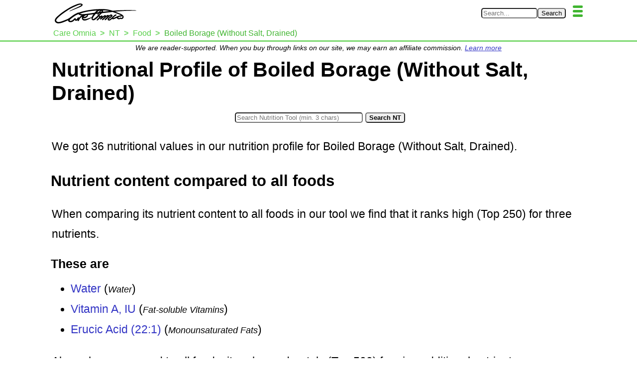

--- FILE ---
content_type: text/html; charset=UTF-8
request_url: https://www.careomnia.com/nutrition-tool-food?foodID=2971
body_size: 11501
content:
<!doctype html><html lang="en"><head><meta charset="utf-8"><link rel="canonical" href="https://www.careomnia.com/nutrition-tool-food?foodID=2971"><link rel="dns-prefetch" href="https://www.googletagmanager.com"><link rel="dns-prefetch" href="https://www.googletagservices.com"><link rel="dns-prefetch" href="https://pagead2.googlesyndication.com"><link rel="dns-prefetch" href="https://www.gstatic.com"><link rel="dns-prefetch" href="https://tpc.googlesyndication.com"><link rel="dns-prefetch" href="https://partner.googleadservices.com"><link rel="dns-prefetch" href="https://adservice.google.com"><script async src="https://pagead2.googlesyndication.com/pagead/js/adsbygoogle.js?client=ca-pub-8093993142364559" crossorigin="anonymous"></script><title>Nutritional Profile of Boiled Borage (Without Salt, Drained)</title><meta name="description" content="Use our nutrition profile for Boiled Borage (Without Salt, Drained) to find out what nutrients it contains &amp; how it compares to over 17k+ other foods!"><meta property="og:type" content="article" /><meta property="og:site_name" content="Care Omnia" /><meta property="og:description" content="Use our nutrition profile for Boiled Borage (Without Salt, Drained) to find out what nutrients it contains &amp; how it compares to over 17k+ other foods!" /><meta property="og:title" content="Nutritional Profile of Boiled Borage (Without Salt, Drained)" /><meta property="og:url" content="https://www.careomnia.com/nutrition-tool-food?foodID=2971" /><meta name="twitter:site" content="@Care_Omnia"><meta property="fb:app_id" content="352233012300473" /><script type="application/ld+json">{"@context": "https://schema.org","@type": "Organization","url": "https://www.careomnia.com","logo": "https://www.careomnia.com/media/logo-care-omnia-164x40-v4.svg"}</script><link rel="icon" href="/favicon.png" type="image/png"><link rel="apple-touch-icon" href="/apple-touch-icon-192x192.png" sizes="192x192"><meta name="viewport" content="width=device-width, initial-scale=1, minimum-scale=1"><script async src="https://www.googletagmanager.com/gtag/js?id=G-ZQSWX851N4"></script><script>window.dataLayer = window.dataLayer || [];function gtag(){dataLayer.push(arguments);}gtag('js', new Date());gtag('config', 'G-ZQSWX851N4');</script><link rel="preload" href="https://www.careomnia.com/media/logo-care-omnia-164x40-v4.svg" as="image" type="image/svg+xml" /><script type="application/ld+json">{"@context":"https://schema.org","@type":"BreadcrumbList","itemListElement":[{"@type":"ListItem","position":1,"item":{"@id":"https://www.careomnia.com","name":"Care Omnia"}},{"@type":"ListItem","position":2,"item":{"@id":"https://www.careomnia.com/nutrition-tool","name":"NT"}},{"@type":"ListItem","position":3,"item":{"@id":"https://www.careomnia.com/nutrition-tool-food","name":"Food"}},{"@type":"ListItem","position":4,"item":{"@id":"https://www.careomnia.com/nutrition-tool-food?foodID=2971","name":"Boiled Borage (Without Salt, Drained)"}}]}</script><style>html{font-family:sans-serif;}body{background-color:transparent;margin:0;}*{box-sizing:border-box;}h1{color:black;font-size:2.3rem;margin-block-start:0.3em;margin-block-end:0.1em;margin-left:2px;}h2,h3,h4,h5,h6{color:black;margin-block:0.7em 0.2em;}h2{font-size:1.9rem;}h3{font-size:1.7rem;}h4{font-size:1.4rem;}h5{font-size:1.2rem;}h6{font-size:1rem;font-weight:bold;}a:link,a:visited{color:#3436C5;text-decoration:none;}a:hover,a:active{color:black;text-decoration:underline;}.s{color:#000000;line-height:180%;margin-block:0.7rem;margin-left:2px;font-size:1.25rem;}ul{margin-block:0;line-height:180%;font-size:1.25rem;}ol{margin-block:0;line-height:180%;font-size:1.25rem;}.pw{display:flex;flex-direction:column;align-items:center;margin:0;}.scrolled {transform: translateY(-100%);}.ph-fix{transition:transform 0.5s;z-index:10;overflow:hidden;position:fixed;top:0px;min-height:50px;width:100%;text-align:center;border-bottom:3px solid #7eda72;background-color:#FFFFFF;}.ph-w{width:100%;max-width:1080px;display:flex;flex-wrap:wrap;margin:0 auto;justify-content:space-between;flex-direction:row;}.ph-l-i{max-width:100%;}.ph-l-l{margin-top:7px;}.ph-s-w{align-items:center;display:flex;flex-wrap:nowrap;margin:7px 5px;flex-grow:1;}.ph-mb{float:right;padding-top:4px;}.ph-mb-l{cursor:pointer;margin:7px 5px;}.ph-mb-l-s{display:block;height:5px;width:20px;margin:4px;border-radius:2px;background-color:#40b530}#mbtn-toggle{display:none;}.menu-links{display:flex;justify-content:center;align-items:center;position:relative;transition:height 0.2s linear;left:0;clear:both;width:100%;flex-direction:column;}#mbtn-toggle:not(checked) ~ .menu-links{height:0px;overflow:hidden;}#mbtn-toggle:checked ~ .menu-links{height:fit-content;}.nav-b{display:flex;justify-content:center;align-items:center;flex-wrap:wrap;margin:0.1rem 0 0.3rem 0;}.nav-l{margin:2px 8px;font-size:90%;}@media only screen and (max-width: 424px) {
			.ph-l-l{margin-left:0;width:100%;}
			.ph-s-w{justify-content:flex-start;}
		}@media only screen and (min-width: 425px) {
			.ph-l-l{margin-left:10px;}
			.ph-s-w{justify-content:flex-end;}
		}p.affb{font-size:0.8rem;text-align:center;font-style:italic;margin-bottom:0rem;}.p-m-a-w{display:flex;flex-wrap:wrap;width:100%;max-width:1080px;}.p-m{min-height:50vh;max-width:1080px;width:100%;padding:0px 2px 0px 2px;float:left;background-color:#FFFFFF;}.imgs{float:right;}.f-t-w{width:100%;max-width:1200px;margin:0.5rem auto 0.5rem auto;clear:both;display:flex;justify-content:center;flex-direction:column;}.f-t-h{margin-top:0.5rem;margin-bottom:0.3rem;}.f-c{text-align:left;font-size:0.9rem;margin:0.2rem 0 0 0.2rem;}.t-t{width:100%;max-width:1200px;background-color:#edfaeb;}.t-thr{background-color:#59cf4a;}.t-tbhr{background-color:#a3e49a;}.t-tbhd{padding:0.2rem;}.t-tbr:nth-child(even){background-color:#c8efc3;}.t-tbr:hover{background-color:#a3e49a;}.t-tr:nth-child(even){background-color:#c8efc3;}.t-tr:hover{background-color:#a3e49a;}.t-td:first-child{padding-left:0.3rem;}.t-c-b{display:flex;flex-wrap:wrap;width:100%;}.t-c-l{font-weight:bold;margin-right:0.4rem;}.t-c-p{font-size:0.9rem;}.t-th,.t-thd,.t-tbhr,.t-tbhd{font-weight:bold;}.t-f-c,.t-thd,.t-th,.t-td{padding:0.2rem;}.t-thr,.t-tbhr,.t-tbr,.t-tr{height:2.5rem;}.t-t,.t-thr,.t-thd,.t-tbhr,.t-tbhd,.t-tbr,.t-th,.t-td{border-radius:10px;}.img-caption{font-size:1rem;text-align:center;}.imgp{max-width:1078px;width:100%;margin:1rem 0px 0.5rem 0px;padding:0px 2px 0px 2px;display:flex;flex-direction:column;text-align:center;align-items:center;}.imgs{max-width:36%;width:350px;height:auto;font-size:90%;background-color:#FFFFFF;flex-direction:column;align-items:center;display:flex;}.aimgs{max-width:36%;width:350px;min-width:100px;height:auto;float:right;margin-left:0.3em;margin-right:2px;font-size:90%;background-color:#FFFFFF;text-align:center;}.imgph{text-align:center;font-style:italic;font-size:110%;}.imgthumb{max-width:36%;width:100px;height:auto;float:right;margin:0.3rem;}.imgsmall{max-width:36%;width:200px;height:auto;float:right;margin:0.3rem;}.pic-resp{display:contents;}.pic-img-resp{max-inline-size:100%;block-size:auto;}.afleft{float:left;margin-right:0.3em;margin-left:2px;}.fleft{float:left;}.pf{display:flex;justify-content:center;clear:both;padding:10px 8px 10px 8px;font-size:1rem;width:100%;background-color:#c8efc3;text-align:center;border-top:3px solid #7eda72;}.pf-nav{width:100%;max-width:1210px;font-size:small;}.pf-nav-a{padding-left:8px;padding-right:8px;}.pf-nav-p{color:#000000;margin:0.5rem;}.pf-nav-p-l{color:#000000;}.pf-nav-c{display:flex;flex-wrap:wrap;justify-content:center;align-items:center;}.toc-w{max-width:95%;width:1200px;margin:auto;text-align:center;color:black;margin-top:1.5em;margin-bottom:1.5em;width:100%;clear:both;}.toc-b{border-right:solid 3px;border-left:solid 3px;border-radius:10px 10px 10px 10px;border-color:#59cf4a;padding-left:2em;padding-right:2em;padding-bottom:1em;padding-top:1.5em;}.toc-h-b{max-width:100%;text-align:center;margin-bottom:1.5em;}.toc-h{margin-top:0px;overflow-wrap:break-word;}.toc-nav{font-weight:normal;}.tocl{font-size:1.1rem;}.tocl:link,.tocl:visited{color:blue;text-decoration:none;}.tocl:hover,.tocl:active{color:black;text-decoration:underline;}.tocl2{font-style:italic;width:100%;font-size:0.9rem;}.tocl2:link,.tocl2:visited{color:blue;text-decoration:none;}.tocl2:hover,.tocl2:active{color:black;text-decoration:underline;}.toc-b-b{text-align:center;}.toc-btn{border-color:#7eda72;background-color:#a3e49a;font-weight:bold;padding:0.3rem;border-radius:5px;box-shadow:3px 3px 3px lightgrey;}.toc-btn:hover{cursor:pointer;box-shadow:1px 1px 1px lightgrey;}.soc-w{width:100%;margin-top:1rem; margin-bottom:1rem;clear:both;}.soc-tw-w{max-width:95%;margin-right:auto;margin-left:auto;}.soc-tw-box{display:flex;border-top:solid 3px;border-left:solid 3px;border-radius:10px 10px 10px 10px;border-color:#7eda72;}.soc-tw-txt{font-style:italic;font-size:100%;float:left;text-align:center;width:100%;margin-top:1.5em;margin-right:1em; margin-left:1em;margin-bottom: 1.5em;}.soc-tw-txt::before{content:open-quote;color:#a3e49a;font-weight:bold;font-size:110%;}.soc-tw-txt::after{content:close-quote;color:#a3e49a;font-weight:bold;font-size:110%;}.soc-tw-icon{width:48px;height:48px;align-self:flex-end;}.soc-tw-btn{display:inline-block;outline:none;cursor:pointer;margin:0px;}.soc-tw-btn:focus,.soc-tw-btn:hover{text-decoration:none;opacity:0.8;}.soc-tw-btn:active{color:#e2e2e2;}.soc-tw-img{width:100%;height:100%;}.author-w{max-width:100%;width:700px;margin-bottom:1em;}.author-box{width:100%;display:flex;justify-content:center;}.author-img{max-width:200px;width:200px;margin-top:0.2em;margin-right:0.5em;}.author-pres{float:right;}.author-name{font-size:1.25rem;font-weight:bold;margin-bottom:0.1em;margin-top:0.2em;}a.author:link,a.author:visited{color:#3436C5;text-decoration:none;}a.author:hover,a.author:active{color:black;text-decoration:underline;}.author-role{font-size:1rem;margin-top:0.1em;margin-bottom:0.1em;font-weight:bold;}.author-bio{font-size:1rem;margin-top:0.1em;margin-bottom:0.1em;}.sign{width:100%;margin-bottom:0.4em;display:grid;color:#000000;font-weight:normal;}.sign-text{grid-column:1 / 2;grid-row:1 / 2; margin-bottom: 0.3em;margin-top:0.3em;font-weight:bold;font-style:italic;}.sign-logo{grid-column:1 / 2;grid-row:2 / 3;max-width:190px;}.sign-logo-img{max-width:100%;}.sign-name{margin-top:0.2em;margin-bottom:0.3em;grid-column:1 / 2;grid-row:3 / 4;}.c3-t-w{width:100%;display:flex;margin:0;}.c3-t-fig{max-width:100%;width:1080px;margin:0.5rem 2px 0.5rem 2px;}.c3-t-fig-c{font-size:80%;font-style:italic;margin-left:0.3em;margin-top:0.2em;margin-bottom:0.2em;}.c3-t{width:100%;border-spacing:0;background-color:#FFFFFF;border:thin solid ;border-radius:10px;}.c3-t-th-r{background-color:;font-weight:bold;height:2.5rem;}.c3-t-th-r:hover{background-color:grey;}.c3-t-th-c1{border-radius:10px 0px 0px 0px;padding:0.3rem;width:70px;}.c3-t-th-c2{text-align:left;padding-left:0.5rem;}.c3-t-th-c3{border-radius:0px 10px 0px 0px;text-align:center;width:min-content;}.c3-t-r{height:2.5rem;}.c3-t-r:nth-child(even){background-color:;}.c3-t-r:hover{background-color:;}.c3-t-r-c1{width:10%;}.c3-t-r-c2{padding-left:0.5rem;}.c3-t-r-c2-b{display:flex;flex-wrap:wrap;}.c3-t-r-c2-n{margin-right:0.3rem;}.c3-t-r-c2-s{height:3px;}.c3-t-r-c2-i{font-size:70%;font-style:italic;}.c3-t-r-c3{width:15%;}.nt-f-t-w{width:100%;max-width:1200px;margin-top:1.0em;clear:both;margin-right:auto;margin-left:auto;display:flex;justify-content:center;flex-direction:column;}.nt-f-c{text-align:left;font-size:0.9rem;margin-top:0.2rem;margin-left:0.2rem;}.nt-t{width:100%;max-width:1200px;background-color:#edfaeb;}.nt-t-thr{background-color:#59cf4a;}.nt-t-tbhr{background-color:#a3e49a;}.nt-t-tbhd{padding:0.2rem;}.nt-t-tbr:nth-child(even){background-color:#c8efc3;}.nt-t-tbr:hover{background-color:#a3e49a;}.nt-t-tr:nth-child(even){background-color:#c8efc3;}.nt-t-tr:hover{background-color:#a3e49a;}.nt-t-td:first-child{padding-left:0.3rem;}.nt-t-c-b{display:flex;flex-wrap:wrap;width:100%;}.nt-t-c-l{font-weight:bold;margin-right:0.4rem;}.nt-t-c-p{font-size:0.9rem;}.nt-t-th,.nt-t-thd,.nt-t-tbhr,.nt-t-tbhd{font-weight:bold;}.nt-t-f-c,.nt-t-thd,.nt-t-th,.nt-t-td{padding:0.2rem;}.nt-t-thr,.nt-t-tbhr,.nt-t-tbr,.nt-t-tr{height:2.5rem;}.nt-t,.nt-t-thr,.nt-t-thd,.nt-t-tbhr,.nt-t-tbhd,.nt-t-tbr,.nt-t-th,.nt-t-td{border-radius:10px;}div.prhr{clear:both;width:60%;height:1px;background:#FFFFFF;overflow:hidden;border-bottom:4px dotted #59cf4a;margin-left:auto;margin-right:auto;margin-top:1.5em;margin-bottom:1.5em;}.ntazf-w{justify-content:center;width:100%;}.ntazf-b{display:flex;flex-wrap:wrap;justify-content:center;}.ntazf-img-box{max-width:220px;min-width:100px;text-align:center;}.ntazf-img-cap{font-size:smaller;margin-top:0.5em;text-align:center;}.nt-s-w{width:100%;margin-bottom:1rem;margin-top:0.5rem;display:flex;flex-direction:column;align-items:center;}.nt-s-f{display:flex;flex-wrap:wrap;align-items:center;}@media only screen and (max-width: 370px) {.nt-s-f{flex-direction:column;}}@media only screen and (min-width: 371px) {.nt-s-f{flex-direction:row;}}.nt-s-i{margin:0.3rem;}span.ntfwi-small{font-size:80%;font-style:italic;}h4.ntfwi-listh{margin-top:1em;margin-bottom:0.3em;}ul.ntfwi-list{margin-top:0.7em;}.ntf-mp-w{margin-top:1em;margin-bottom:1em;margin-right:auto;margin-left:auto;max-width:100%;}.ntf-mp-t{}.ntf-mp-fig-b{width:96%;margin-left:auto;margin-right:auto;margin-top:0.5em;margin-bottom:0.5em;}.ntf-mp-fig-c{margin-top:0.4em;font-style:italic;margin-left:0.2em;}.ntf-mp-b{display:flex;justify-content:center;width:100%;box-shadow:2px 2px 3px 3px #c8efc3;border-radius:10px 10px 10px 10px;}.ntf-mp-b:hover{box-shadow:1px 1px 2px 2px #c8efc3;}.ntf-mp-c{height:100%;display:flex;justify-content:center;border-bottom:solid #c8efc3 2px;}.ntf-mp-c-b{height:100%;width:60%;}.ntf-mp-c-v-b{width:100%;display:flex;align-items:flex-end;justify-content:center;}.ntf-mp-c-v{font-weight:bold;}.ntf-mp-b-b{align-self:flex-end;box-shadow:3px 3px 4px 0px #c8efc3;border-radius:10px 10px 0px 0px;}.ntf-mp-b-b:hover{box-shadow:1px 1px 2px 0px #c8efc3;}.ntf-mp-c-l-b{display:flex;justify-content:center;width:100%;}.ntf-mp-c-l{text-align:center;margin-top:0.3em;font-size:smaller;}.ntf-mp-c-r1{margin-top:0px;margin-bottom:0.2em;font-size:0.9em;font-weight:bold;}.ntf-mp-c-r2{font-size:0.8em;margin-top:0.3em;font-style:italic}.nrfnp10{background-color:#38b054;font-weight:bold;}.nrfnp25{background-color:#9eeb23;font-weight:bold;}.nrfnp50{background-color:#e0eb1a;font-weight:bold;}.nrfnpab100{font-size:90%;}.ntfnpar{display:flex;width:2.5rem;height:2.5rem;border-radius:50% 50% 50% 50%;justify-content:center;align-items:center;}.ntfnp-td-b{display:flex;align-items:center;flex-direction:column;}.ntazf-gi-w{width:100%;margin-bottom:1rem;}.ntazf-gi-h{margin-bottom:1rem;}.ntazf-gi-b{}.ntazf-gi-f-h{margin-top:0.5rem;margin-bottom:0.5rem;font-size:1.25rem;font-weight:bold;}.ntazf-gi-f-l{margin-top:0.5rem;font-size:1.25rem;}.ntazf-gi-f-l-r{line-height:180%;}.ntazf-gi-img-b{float:right;max-width:40%;text-align:center;margin-left:0.5em;margin-top:0.2em;margin-right:3px;margin-bottom:0.5em;font-size:90%;background-color:#FFFFFF;flex-direction:column;align-items:center;}.ntazf-gi-img{margin-left:auto;margin-right:auto;width:100%;}.ntazf-gi-nof{max-width:60%;margin-left:auto;margin-right:auto;float:none;}.ntazf-gi-img-c{margin-top:0.5rem;text-align:center;}.bc-w{max-width:100%;width:1079px;margin-bottom:0;padding:0 0.4rem;}.bc-nav{text-align:left;font-weight:normal;word-wrap:break-word;}.bc-ul{font-size:0.9rem;list-style:none;padding:0px;margin-top:0px;margin-bottom:0px;clear:left;}.bc-ul li{display:inline;}.bc-ul li+li::before{padding-left:0.5em;padding-right:0.3em;color:#7eda72;content:">\00a0";font-weight:bold;}.bc-ul li a:hover{color:#40b530;text-decoration:underline;}.bc-a:link,.bc-a:visited,.bc-a:active{color:#59cf4a;text-decoration:none;}.bc-a-last:link,.bc-a-last:visited,.bc-a-last:active{color:#40b530;text-decoration:none;}.clearfix::after{content:"";clear:both;display:table;}.s-1{margin-top:-1rem;}.ols{margin-block:-1rem;line-height:180%;font-size:1.25rem;}.uls{margin-block:-1rem;line-height:180%;font-size:1.25rem;}.intern:link,.intern:visited{color:#3436C5;text-decoration:underline;}.intern:hover,.intern:active{color:black;}.source{color:black;text-decoration:underline;}.sup{vertical-align:25%;text-decoration:none;font-size:0.75rem;font-weight:bold;}.rc10{border-radius:10px;}.rc5{border-radius:5px;}.rct-5{border-radius:5px 5px 0px 0px;}.br0011{border-radius:0px 0px 10px 10px;}.br1100{border-radius:10px 10px 0px 0px;}.br0001{border-radius:0px 0px 0px 10px;}.br0010{border-radius:0px 0px 10px 0px;}.tac{text-align:center;}.tal{text-align:left;}.tar{text-align:right;}.fwb{font-weight:bold;}.fwn{font-weight:normal;}.p01{padding:0.1rem;}.pl03{padding-left:0.3rem;}.nowrap{white-space:nowrap;}.hrcat{clear:both;width:60%;height:1px;background:#FFFFFF;overflow:hidden;border-bottom:4px dotted #7eda72;margin-left:auto;margin-right:auto;margin-top:1.5em;margin-bottom:1.5em;}.fnone{float:none;max-width:100%;width:100%;display:flex;flex-direction:column;align-items:center;margin:0.5rem 0 0.5rem 0;}.fleft{float:left;}.fright{float:right;}.mt03{margin-top:0.3rem;}.mt05{margin-top:0.5rem;}.mb03{margin-bottom:0.3rem;}.mb05{margin-bottom:0.5rem;}@media only screen and (max-width: 1079px) {html{font-size:14px;}}@media only screen and (min-width: 1080px) {html{font-size:18px;}}</style></head><body><div class="pw" id="pw"><header class="ph-fix" id="phfix"><div class="ph-w" id="phw"><a class="ph-l-l" href="https://www.careomnia.com" title="Go to our main page https://www.careomnia.com"><img class="ph-l-i" loading="eager" fetchpriority="high" height="" width="" src="https://www.careomnia.com/media/logo-care-omnia-164x40-v4.svg" alt="Care Omnia" title="Go to our main page https://www.careomnia.com"></a><div class="ph-s-w"><form role="search" id="form_search" action="https://www.careomnia.com/search" method="POST"><div><input class="rc5" type="search" required size=12 pattern=".{3,}" id="inp_search" name="s_kw" autocomplete="on" spellcheck="true" placeholder="Search..." aria-label="Search in Care Omnia" title="Search with minimum 3 characters"><input class="rc5" type="submit" form="form_search" name="btn_search" value="Search"><input class="rc5" type="hidden" form="form_search" name="s_ref" value="385"></div></form></div><label class="ph-mb-l" for="mbtn-toggle"><span class="ph-mb-l-s"></span><span class="ph-mb-l-s"></span><span class="ph-mb-l-s"></span></label><input type="checkbox" id="mbtn-toggle" /><div class="menu-links"><nav class="nav-b clearfix"><div class="nav-l"><a href="https://www.careomnia.com/healthy-foods" title="Go to Foods for a Healthier Lifestyle">Healthy Foods</a></div><div class="nav-l"><a href="https://www.careomnia.com/healthy-living" title="Go to Choosing Your Strategy for a Healthier Lifestyle">Healthy Living</a></div><div class="nav-l"><a href="https://www.careomnia.com/nutrition-tool" title="Go to: Care Omnia Nutrition Tool - Know What Nutrients There Are In Your Food">Nutrition Tool</a></div><div class="nav-l"><a href="https://www.careomnia.com/relaxation" title="Go to: Relaxation for a Healthier Lifestyle">Relaxation</a></div><div class="nav-l"><a href="https://www.careomnia.com/healthy-sleep" title="Go to Sleep for a Healthier Lifestyle">Sleep</a></div></nav><nav class="nav-b clearfix"><div class="nav-l"><a href="https://www.careomnia.com/nutrition-tool" title="Go to Nutrition Tool: Main">Nutrition Tool</a></div><div class="nav-l"><a href="https://www.careomnia.com/nutrition-tool-food" title="Go to Nutrition Tool: Food">Food</a></div><div class="nav-l"><a href="https://www.careomnia.com/nutrition-tool-food-category" title="Go to Nutrition Tool: Food Categories">Food Categories</a></div><div class="nav-l"><a href="https://www.careomnia.com/nutrition-tool-nutrient" title="Go to Nutrition Tool: Nutrient">Nutrients</a></div></nav></div><div class="bc-w"><nav class="bc-nav"><ul class="bc-ul"><li><a class="bc-a" title="Go to: Care Omnia" href="https://www.careomnia.com"><span class="nowrap">Care Omnia</span></a></li><li><a class="bc-a" title="Go to: NT" href="https://www.careomnia.com/nutrition-tool"><span>NT</span></a></li><li><a class="bc-a" title="Go to: Food" href="https://www.careomnia.com/nutrition-tool-food"><span>Food</span></a></li><li><a class="bc-a-last" title="Go to: Boiled Borage (Without Salt, Drained)" href="https://www.careomnia.com/nutrition-tool-food?foodID=2971"><span>Boiled Borage (Without Salt, Drained)</span></a></li></ul></nav></div></div></header><script>let pw = document.getElementById("pw");let ph = document.getElementById("phw");pw.style.paddingTop = ph.scrollHeight+"px";</script><script defer>let lastScrollTop = 0;let isThrottled = false;function handleAnchorChange() {const header = document.querySelector("header");if (window.location.hash) {header.classList.add("scrolled");} else {header.classList.remove("scrolled");}}	function handleScroll() {if (!isThrottled) {isThrottled = true;requestAnimationFrame(() => {const header = document.querySelector("header");const st = window.scrollY;if (st < 80) {header.classList.remove("scrolled");} else if (st > lastScrollTop) {header.classList.add("scrolled");} else if (st < lastScrollTop) {header.classList.remove("scrolled");}lastScrollTop = st;isThrottled = false;});}}function initializeScrollBehavior() {handleAnchorChange();window.addEventListener("scroll", handleScroll);}window.addEventListener("load", initializeScrollBehavior);window.addEventListener("hashchange", handleAnchorChange);</script><main class="p-m clearfix"><p class="affb">We are reader-supported. When you buy through links on our site, we may earn an affiliate commission. <a href="https://www.careomnia.com/policies" class="intern" title="Read more about our affiliate programs in our policies">Learn more</a></p><h1 id="hid101">Nutritional Profile of Boiled Borage (Without Salt, Drained)</h1><div class="nt-s-w"><form class="nt-s-f" method="POST" action="https://www.careomnia.com/nutrition-tool-search" name="nutritiontoolsearch"><div class="nt-s-i"><input class="rc5" type="search" required size=30 pattern=".{3,}" id="inp_search" name="sk" autocomplete="on" spellcheck="true" placeholder="Search Nutrition Tool (min. 3 chars)" aria-label="Search in Nutrition Tool" title="Search for a foods or a nutrient in our Nutrition Tool. Please use atleast 3 characters."></div><div class="nt-s-btn"><input class="fwb rc5" type="submit" name="search" value="Search NT"></div></form></div><p class="s">We got 36 nutritional values in our nutrition profile for Boiled Borage (Without Salt, Drained).</p><h3>Nutrient content compared to all foods</h3><p class="s">When comparing its nutrient content to all foods in our tool we find that it ranks high (Top 250) for  three nutrients.<h4 class="ntfwi-listh">These are</h4><ul class="ntfwi-list"><li><a href="https://www.careomnia.com/water-what" title="Read more about Water in our article named: What Is Water From A Nutritional Perspective?" class="internal">Water</a> (<span class="ntfwi-small">Water</span>)</li><li><a href="https://www.careomnia.com/vitamin-a-international-units-iu-what" title="Read more about Vitamin A, IU in our article named: What Is Vitamin A In International Units?" class="internal">Vitamin A, IU</a> (<span class="ntfwi-small">Fat-soluble Vitamins</span>)</li><li><a href="https://www.careomnia.com/erucic-acid-22-1-what" title="Read more about Erucic Acid (22:1) in our article named: What Is Erucic Acid (22:1)? Should I Give It To My Child?" class="internal">Erucic Acid (22:1)</a> (<span class="ntfwi-small">Monounsaturated Fats</span>)</li></ul><p class="s">Also, when compared to all foods, it ranks moderately (Top 500) for  nine additional nutrients.<h4 class="ntfwi-listh">With the highest ranking of them being</h4><ul class="ntfwi-list"><li><a href="https://www.careomnia.com/magnesium-mg-what" title="Read more about Magnesium, Mg in our article named: What Is Magnesium &amp; What Foods Can I Find It In?" class="internal">Magnesium, Mg</a> (<span class="ntfwi-small">Minerals</span>)</li><li><a href="https://www.careomnia.com/folate-what" title="Read more about Folate, food in our article named: What Is Folate &amp; What Foods Can I Find It In?" class="internal">Folate, food</a> (<span class="ntfwi-small">Water-soluble Vitamins</span>)</li><li><a href="https://www.careomnia.com/vitamin-c-what" title="Read more about Vitamin C in our article named: What Is Vitamin C &amp; What Foods Can I Find It In?" class="internal">Vitamin C</a> (<span class="ntfwi-small">Water-soluble Vitamins</span>)</li><li><a href="https://www.careomnia.com/folate-total-what" title="Read more about Folate, total in our article named: What Are Total Count Of Folates &amp; What Foods Can I Find It In?" class="internal">Folate, total</a> (<span class="ntfwi-small">Water-soluble Vitamins</span>)</li></ul><h3>Nutrient content compared to foods in the same category</h3><p class="s">A comparison between its nutrient content to foods in the same category (Vegetables and Vegetable Products) shows that it ranks first-rate (Top 10) for one nutrient:<ul class="ntfwi-list"><li><a href="https://www.careomnia.com/palmitoleic-acid-16-1-what" title="Read more about Palmitoleic Acid (16:1) in our article named: What Is Palmitoleic Acid (16:1) &amp; What Foods Can I Find It In?" class="internal">Palmitoleic Acid (16:1)</a> (<span class="ntfwi-small">Monounsaturated Fats</span>)</li></ul><p class="s">Additionally, a comparison to foods in the same category shows that it ranks quite high (Top 25) for one additional nutrient:<ul class="ntfwi-list"><li>Erucic Acid (22:1) (<span class="ntfwi-small">Monounsaturated Fats</span>)</li></ul><p class="s"><b>You can find these and more nutrient rankings below.</b></p><div class="toc-w"><div class="toc-b"><div class="toc-h-b"><h2 class="toc-h" id="toc-header">Table of Contents</h2></div><nav class="toc-nav"><div id="toc-h2"><p class="tocl"><a class="tocl" href="#hid201" title="Jump to chapter: Nutrient Content Of Boiled Borage (Without Salt, Drained)">Nutrient Content Of Boiled Borage (Without Salt, Drained)</a></p><p class="tocl"><a class="tocl" href="#hid2200" title="Jump to chapter: Foods Available Online">Foods Available Online</a></p><p class="tocl"><a class="tocl" href="#hid2700" title="Jump to chapter: 2 Similar Vegetables or Vegetable Products">2 Similar Vegetables or Vegetable Products</a></p><p class="tocl"><a class="tocl" href="#hid2800" title="Jump to chapter: Recommended High Quality Supplements">Recommended High Quality Supplements</a></p><p class="tocl"><a class="tocl" href="#hid2999" title="Jump to chapter: Get In Touch With Us!">Get In Touch With Us!</a></p></div><script>function toggleTOC() {if (document.getElementById("toc-h2").style.display == "none" ) {document.getElementById("toc-h2").style.display = "block";document.getElementById("toc-h3").style.display = "none";document.getElementById("toggleTOCbtn").textContent = "Show Expanded Table of Contents";} else {document.getElementById("toc-h2").style.display = "none";document.getElementById("toc-h3").style.display = "block";document.getElementById("toggleTOCbtn").textContent = "Hide Expanded Table of Contents";}};</script><div hidden id="toc-h3"><p class="tocl"><a class="tocl" href="#hid201" title="Jump to chapter: Nutrient Content Of Boiled Borage (Without Salt, Drained)">Nutrient Content Of Boiled Borage (Without Salt, Drained)</a></p><p class="tocl"><a class="tocl" href="#hid2200" title="Jump to chapter: Foods Available Online">Foods Available Online</a></p><p class="tocl"><a class="tocl" href="#hid2700" title="Jump to chapter: 2 Similar Vegetables or Vegetable Products">2 Similar Vegetables or Vegetable Products</a></p><p class="tocl2"><a class="tocl2" href="#hid3700" title="Jump to chapter: Similar Vegetables and Vegetable Products 1 - 2">Similar Vegetables and Vegetable Products 1 - 2</a></p><p class="tocl"><a class="tocl" href="#hid2800" title="Jump to chapter: Recommended High Quality Supplements">Recommended High Quality Supplements</a></p><p class="tocl"><a class="tocl" href="#hid2999" title="Jump to chapter: Get In Touch With Us!">Get In Touch With Us!</a></p></div><div class="toc-b-b"><button id="toggleTOCbtn" class="toc-btn" onclick="toggleTOC()">Show Expanded Table of Contents</button></div></nav></div></div><h2 id="hid201">Nutrient Content Of Boiled Borage (Without Salt, Drained)</h2><p class="s">The nutrient content of food is mainly divided into <a href="https://www.careomnia.com/macronutrients" title="Learn more about macronutrients!" class="intern">macro-</a> and <a href="https://www.careomnia.com/micronutrients" title="Learn more about micronutrients!" class="intern">micronutrients</a>.</p><p class="s">Below you'll first find a macronutrient profile that will give you a sense of how the measured macronutrients compare to each other.</p><p class="s">After that you'll find our detailed nutrient profile with all measured nutrients.</p><h3>Macronutrient profile of Boiled Borage (Without Salt, Drained)</h3><p class="s">Macronutrients are mainly divided into carbohydrates (carbs), lipids (fats), and protein.</p><p class="s">In our macronutrient profile we also include water as we think that it gives a more complete picture of how nutrient dense the food is.</p><div class="ntf-mp-w" style="width:100%;"><figure class="ntf-mp-fig-b"><figcaption class="ntf-mp-fig-c" ><p class="ntf-mp-c-r1">Figure 1. Macronutrient profile of Boiled Borage (Without Salt, Drained)</p></figcaption><div class="ntf-mp-b" style="height:400px;"><div class="ntf-mp-c" style="width:25%;"><div class="ntf-mp-c-b"><div class="ntf-mp-c-v-b" style="height: 96.751398068124%;"><div class="ntf-mp-c-v">3.6%</div></div><div class="ntf-mp-b-b" title="Carbs: 3.6%" style="height: 3.25%; background-color: #FFFF99;"></div></div></div><div class="ntf-mp-c" style="width:25%;"><div class="ntf-mp-c-b"><div class="ntf-mp-c-v-b" style="height: 99.258769700051%;"><div class="ntf-mp-c-v">0.8%</div></div><div class="ntf-mp-b-b" title="Fats: 0.8%" style="height: 0.74%; background-color: #99FF99;"></div></div></div><div class="ntf-mp-c" style="width:25%;"><div class="ntf-mp-c-b"><div class="ntf-mp-c-v-b" style="height: 98.087442806304%;"><div class="ntf-mp-c-v">2.1%</div></div><div class="ntf-mp-b-b" title="Protein: 2.1%" style="height: 1.91%; background-color: #800000;"></div></div></div><div class="ntf-mp-c" style="width:25%;"><div class="ntf-mp-c-b"><div class="ntf-mp-c-v-b" style="height: 15.902389425521%;"><div class="ntf-mp-c-v">91.9%</div></div><div class="ntf-mp-b-b" title="Water: 91.9%" style="height: 84.1%; background-color: #0066FF;"></div></div></div></div><div class="ntf-mp-c-l-b"><div class="ntf-mp-c-l" style="width:25%;">Carbs</div><div class="ntf-mp-c-l" style="width:25%;">Fats</div><div class="ntf-mp-c-l" style="width:25%;">Protein</div><div class="ntf-mp-c-l" style="width:25%;">Water</div></div><p class="ntf-mp-c-r2">Percent of 100 grams of food. Values can differ from nutrient profile below due to rounding.</p></figure></div><p class="s">And now, let's look at the detailed nutrient profile!</p><h3>Detailed nutrient profile of Boiled Borage (Without Salt, Drained)</h3><p class="s">Below we list all the nutrients that we have a measurement for. This is where you can find out what micronutrients there are in your food.</p><p class="s">All nutrients are grouped together according to their type. Click on a nutrient type to show the individual nutrients. You can find other foods that contain the same nutrient by clicking on it.</p><p class="s">If you can't find a specific nutrient, we recommend you go to our <a href="https://www.careomnia.com/nutrition-tool-nutrient" title="Go to the nutrient section..." class="intern">complete list of nutrients</a> or <a href="https://www.careomnia.com/nutrition-tool-search" title="Go to the search page..." class="intern">try searching for it</a>.</p><h3 id="hid301" class="mb03">Nutrient Profile: Boiled Borage (Without Salt, Drained)</h3><p class="fs-08 mt03">In food category: <a class="nt-fcs co-c1" href="https://www.careomnia.com/nutrition-tool-food-category?foodCategoryID=11">Vegetables and Vegetable Products</a></p><figure class="nt-f-t-w"><table class="nt-t"><tbody><tr class="nt-t-thr"><td class="nt-t-thd tal">Carbohydrates&nbsp;<span class="fwn">(1)</span></td><td class="nt-t-thd tac">per<br>100g</td><td class="nt-t-thd tac">per<br>Oz</td><td class="nt-t-thd tac">Rank<br>Cat.</td><td class="nt-t-thd tac">Rank<br>Foods</td></tr><tr class="nt-t-tr"><td class="nt-t-td tal"><a href="https://www.careomnia.com/nutrition-tool-nutrient?nutrientID=4" title="Explore other foods that contain Carbohydrates, by difference">Carbohydrates, by difference</a></td><td class="nt-t-td tac"><div class="ntfnp-td-b">3.6 g</div></td><td class="nt-t-td tac"><div class="ntfnp-td-b">1 g</div></td><td class="nt-t-td tac"><div class="ntfnp-td-b"><div class="ntfnpar nrfnpab100">734</div></div></td><td class="nt-t-td tac"><div class="ntfnp-td-b"><div class="ntfnpar nrfnpab100">2169</div></div></td></tr><tr class="nt-t-thr"><td class="nt-t-thd tal">Fatty Acids&nbsp;<span class="fwn">(4)</span></td><td class="nt-t-thd tac">per<br>100g</td><td class="nt-t-thd tac">per<br>Oz</td><td class="nt-t-thd tac">Rank<br>Cat.</td><td class="nt-t-thd tac">Rank<br>Foods</td></tr><tr class="nt-t-tr"><td class="nt-t-td tal"><a href="https://www.careomnia.com/nutrition-tool-nutrient?nutrientID=165" title="Explore other foods that contain Fatty Acids, total monounsaturated">Fatty Acids, total monounsaturated</a></td><td class="nt-t-td tac"><div class="ntfnp-td-b">245 mg</div></td><td class="nt-t-td tac"><div class="ntfnp-td-b">69.5 mg</div></td><td class="nt-t-td tac"><div class="ntfnp-td-b"><div class="ntfnpar nrfnpab100">497</div></div></td><td class="nt-t-td tac"><div class="ntfnp-td-b"><div class="ntfnpar nrfnpab100">2608</div></div></td></tr><tr class="nt-t-tr"><td class="nt-t-td tal"><a href="https://www.careomnia.com/nutrition-tool-nutrient?nutrientID=166" title="Explore other foods that contain Fatty Acids, total polyunsaturated">Fatty Acids, total polyunsaturated</a></td><td class="nt-t-td tac"><div class="ntfnp-td-b">127 mg</div></td><td class="nt-t-td tac"><div class="ntfnp-td-b">36 mg</div></td><td class="nt-t-td tac"><div class="ntfnp-td-b"><div class="ntfnpar nrfnpab100">662</div></div></td><td class="nt-t-td tac"><div class="ntfnp-td-b"><div class="ntfnpar nrfnpab100">2388</div></div></td></tr><tr class="nt-t-tr"><td class="nt-t-td tal"><a href="https://www.careomnia.com/nutrition-tool-nutrient?nutrientID=135" title="Explore other foods that contain Fatty Acids, total saturated">Fatty Acids, total saturated</a></td><td class="nt-t-td tac"><div class="ntfnp-td-b">197 mg</div></td><td class="nt-t-td tac"><div class="ntfnp-td-b">55.8 mg</div></td><td class="nt-t-td tac"><div class="ntfnp-td-b"><div class="ntfnpar nrfnpab100">582</div></div></td><td class="nt-t-td tac"><div class="ntfnp-td-b"><div class="ntfnpar nrfnpab100">2611</div></div></td></tr><tr class="nt-t-tr"><td class="nt-t-td tal"><a href="https://www.careomnia.com/nutrition-tool-nutrient?nutrientID=3" title="Explore other foods that contain Total Lipid (Fat)">Total Lipid (Fat)</a></td><td class="nt-t-td tac"><div class="ntfnp-td-b">810 mg</div></td><td class="nt-t-td tac"><div class="ntfnp-td-b">229.6 mg</div></td><td class="nt-t-td tac"><div class="ntfnp-td-b"><div class="ntfnpar nrfnpab100">348</div></div></td><td class="nt-t-td tac"><div class="ntfnp-td-b"><div class="ntfnpar nrfnpab100">1668</div></div></td></tr><tr class="nt-t-thr"><td class="nt-t-thd tal">Saturated Fats&nbsp;<span class="fwn">(2)</span></td><td class="nt-t-thd tac">per<br>100g</td><td class="nt-t-thd tac">per<br>Oz</td><td class="nt-t-thd tac">Rank<br>Cat.</td><td class="nt-t-thd tac">Rank<br>Foods</td></tr><tr class="nt-t-tr"><td class="nt-t-td tal"><a href="https://www.careomnia.com/nutrition-tool-nutrient?nutrientID=142" title="Explore other foods that contain Palmitic Acid (16:0)">Palmitic Acid (16:0)</a></td><td class="nt-t-td tac"><div class="ntfnp-td-b">69 mg</div></td><td class="nt-t-td tac"><div class="ntfnp-td-b">19.6 mg</div></td><td class="nt-t-td tac"><div class="ntfnp-td-b"><div class="ntfnpar nrfnpab100">534</div></div></td><td class="nt-t-td tac"><div class="ntfnp-td-b"><div class="ntfnpar nrfnpab100">2207</div></div></td></tr><tr class="nt-t-tr"><td class="nt-t-td tal"><a href="https://www.careomnia.com/nutrition-tool-nutrient?nutrientID=143" title="Explore other foods that contain Stearic Acid (18:0)">Stearic Acid (18:0)</a></td><td class="nt-t-td tac"><div class="ntfnp-td-b">24 mg</div></td><td class="nt-t-td tac"><div class="ntfnp-td-b">6.8 mg</div></td><td class="nt-t-td tac"><div class="ntfnp-td-b"><div class="ntfnpar nrfnpab100">323</div></div></td><td class="nt-t-td tac"><div class="ntfnp-td-b"><div class="ntfnpar nrfnpab100">1667</div></div></td></tr><tr class="nt-t-thr"><td class="nt-t-thd tal">Monounsaturated Fats&nbsp;<span class="fwn">(2)</span></td><td class="nt-t-thd tac">per<br>100g</td><td class="nt-t-thd tac">per<br>Oz</td><td class="nt-t-thd tac">Rank<br>Cat.</td><td class="nt-t-thd tac">Rank<br>Foods</td></tr><tr class="nt-t-tr"><td class="nt-t-td tal"><a href="https://www.careomnia.com/nutrition-tool-nutrient?nutrientID=156" title="Explore other foods that contain Erucic Acid (22:1)">Erucic Acid (22:1)</a></td><td class="nt-t-td tac"><div class="ntfnp-td-b">23 mg</div></td><td class="nt-t-td tac"><div class="ntfnp-td-b">6.5 mg</div></td><td class="nt-t-td tac"><div class="ntfnp-td-b"><div class="ntfnpar nrfnp25">20</div></div></td><td class="nt-t-td tac"><div class="ntfnp-td-b"><div class="ntfnpar nrfnpab100">188</div></div></td></tr><tr class="nt-t-tr"><td class="nt-t-td tal"><a href="https://www.careomnia.com/nutrition-tool-nutrient?nutrientID=152" title="Explore other foods that contain Palmitoleic Acid (16:1)">Palmitoleic Acid (16:1)</a></td><td class="nt-t-td tac"><div class="ntfnp-td-b">222 mg</div></td><td class="nt-t-td tac"><div class="ntfnp-td-b">62.9 mg</div></td><td class="nt-t-td tac"><div class="ntfnp-td-b"><div class="ntfnpar nrfnp10">5</div></div></td><td class="nt-t-td tac"><div class="ntfnp-td-b"><div class="ntfnpar nrfnpab100">761</div></div></td></tr><tr class="nt-t-thr"><td class="nt-t-thd tal">Polyunsaturated Fats&nbsp;<span class="fwn">(1)</span></td><td class="nt-t-thd tac">per<br>100g</td><td class="nt-t-thd tac">per<br>Oz</td><td class="nt-t-thd tac">Rank<br>Cat.</td><td class="nt-t-thd tac">Rank<br>Foods</td></tr><tr class="nt-t-tr"><td class="nt-t-td tal"><a href="https://www.careomnia.com/nutrition-tool-nutrient?nutrientID=146" title="Explore other foods that contain Linoleic Acid (18:2 n-6)">Linoleic Acid (18:2 n-6)</a></td><td class="nt-t-td tac"><div class="ntfnp-td-b">127 mg</div></td><td class="nt-t-td tac"><div class="ntfnp-td-b">36 mg</div></td><td class="nt-t-td tac"><div class="ntfnp-td-b"><div class="ntfnpar nrfnpab100">594</div></div></td><td class="nt-t-td tac"><div class="ntfnp-td-b"><div class="ntfnpar nrfnpab100">2267</div></div></td></tr><tr class="nt-t-thr"><td class="nt-t-thd tal">Protein&nbsp;<span class="fwn">(1)</span></td><td class="nt-t-thd tac">per<br>100g</td><td class="nt-t-thd tac">per<br>Oz</td><td class="nt-t-thd tac">Rank<br>Cat.</td><td class="nt-t-thd tac">Rank<br>Foods</td></tr><tr class="nt-t-tr"><td class="nt-t-td tal"><a href="https://www.careomnia.com/nutrition-tool-nutrient?nutrientID=2" title="Explore other foods that contain Protein">Protein</a></td><td class="nt-t-td tac"><div class="ntfnp-td-b">2.1 g</div></td><td class="nt-t-td tac"><div class="ntfnp-td-b">592.5 mg</div></td><td class="nt-t-td tac"><div class="ntfnp-td-b"><div class="ntfnpar nrfnpab100">309</div></div></td><td class="nt-t-td tac"><div class="ntfnp-td-b"><div class="ntfnpar nrfnpab100">1410</div></div></td></tr><tr class="nt-t-thr"><td class="nt-t-thd tal">Water-soluble Vitamins&nbsp;<span class="fwn">(9)</span></td><td class="nt-t-thd tac">per<br>100g</td><td class="nt-t-thd tac">per<br>Oz</td><td class="nt-t-thd tac">Rank<br>Cat.</td><td class="nt-t-thd tac">Rank<br>Foods</td></tr><tr class="nt-t-tr"><td class="nt-t-td tal"><a href="https://www.careomnia.com/nutrition-tool-nutrient?nutrientID=99" title="Explore other foods that contain Folate, DFE">Folate, DFE</a></td><td class="nt-t-td tac"><div class="ntfnp-td-b">10 &micro;g</div></td><td class="nt-t-td tac"><div class="ntfnp-td-b">2.8 &micro;g</div></td><td class="nt-t-td tac"><div class="ntfnp-td-b"><div class="ntfnpar nrfnpab100">160</div></div></td><td class="nt-t-td tac"><div class="ntfnp-td-b"><div class="ntfnpar nrfnpab100">445</div></div></td></tr><tr class="nt-t-tr"><td class="nt-t-td tal"><a href="https://www.careomnia.com/nutrition-tool-nutrient?nutrientID=97" title="Explore other foods that contain Folate, food">Folate, food</a></td><td class="nt-t-td tac"><div class="ntfnp-td-b">10 &micro;g</div></td><td class="nt-t-td tac"><div class="ntfnp-td-b">2.8 &micro;g</div></td><td class="nt-t-td tac"><div class="ntfnp-td-b"><div class="ntfnpar nrfnpab100">160</div></div></td><td class="nt-t-td tac"><div class="ntfnp-td-b"><div class="ntfnpar nrfnpab100">279</div></div></td></tr><tr class="nt-t-tr"><td class="nt-t-td tal"><a href="https://www.careomnia.com/nutrition-tool-nutrient?nutrientID=89" title="Explore other foods that contain Folate, total">Folate, total</a></td><td class="nt-t-td tac"><div class="ntfnp-td-b">10 &micro;g</div></td><td class="nt-t-td tac"><div class="ntfnp-td-b">2.8 &micro;g</div></td><td class="nt-t-td tac"><div class="ntfnp-td-b"><div class="ntfnpar nrfnpab100">165</div></div></td><td class="nt-t-td tac"><div class="ntfnp-td-b"><div class="ntfnpar nrfnpab100">382</div></div></td></tr><tr class="nt-t-tr"><td class="nt-t-td tal"><a href="https://www.careomnia.com/nutrition-tool-nutrient?nutrientID=85" title="Explore other foods that contain Niacin">Niacin</a></td><td class="nt-t-td tac"><div class="ntfnp-td-b">940 &micro;g</div></td><td class="nt-t-td tac"><div class="ntfnp-td-b">266.5 &micro;g</div></td><td class="nt-t-td tac"><div class="ntfnp-td-b"><div class="ntfnpar nrfnpab100">246</div></div></td><td class="nt-t-td tac"><div class="ntfnp-td-b"><div class="ntfnpar nrfnpab100">1625</div></div></td></tr><tr class="nt-t-tr"><td class="nt-t-td tal"><a href="https://www.careomnia.com/nutrition-tool-nutrient?nutrientID=86" title="Explore other foods that contain Pantothenic Acid">Pantothenic Acid</a></td><td class="nt-t-td tac"><div class="ntfnp-td-b">45 &micro;g</div></td><td class="nt-t-td tac"><div class="ntfnp-td-b">12.8 &micro;g</div></td><td class="nt-t-td tac"><div class="ntfnp-td-b"><div class="ntfnpar nrfnpab100">355</div></div></td><td class="nt-t-td tac"><div class="ntfnp-td-b"><div class="ntfnpar nrfnpab100">1140</div></div></td></tr><tr class="nt-t-tr"><td class="nt-t-td tal"><a href="https://www.careomnia.com/nutrition-tool-nutrient?nutrientID=84" title="Explore other foods that contain Riboflavin">Riboflavin</a></td><td class="nt-t-td tac"><div class="ntfnp-td-b">165 &micro;g</div></td><td class="nt-t-td tac"><div class="ntfnp-td-b">46.8 &micro;g</div></td><td class="nt-t-td tac"><div class="ntfnp-td-b"><div class="ntfnpar nrfnpab100">124</div></div></td><td class="nt-t-td tac"><div class="ntfnp-td-b"><div class="ntfnpar nrfnpab100">646</div></div></td></tr><tr class="nt-t-tr"><td class="nt-t-td tal"><a href="https://www.careomnia.com/nutrition-tool-nutrient?nutrientID=83" title="Explore other foods that contain Thiamin">Thiamin</a></td><td class="nt-t-td tac"><div class="ntfnp-td-b">59 &micro;g</div></td><td class="nt-t-td tac"><div class="ntfnp-td-b">16.7 &micro;g</div></td><td class="nt-t-td tac"><div class="ntfnp-td-b"><div class="ntfnpar nrfnpab100">184</div></div></td><td class="nt-t-td tac"><div class="ntfnp-td-b"><div class="ntfnpar nrfnpab100">825</div></div></td></tr><tr class="nt-t-tr"><td class="nt-t-td tal"><a href="https://www.careomnia.com/nutrition-tool-nutrient?nutrientID=87" title="Explore other foods that contain Vitamin B6">Vitamin B6</a></td><td class="nt-t-td tac"><div class="ntfnp-td-b">88 &micro;g</div></td><td class="nt-t-td tac"><div class="ntfnp-td-b">24.9 &micro;g</div></td><td class="nt-t-td tac"><div class="ntfnp-td-b"><div class="ntfnpar nrfnpab100">272</div></div></td><td class="nt-t-td tac"><div class="ntfnp-td-b"><div class="ntfnpar nrfnpab100">893</div></div></td></tr><tr class="nt-t-tr"><td class="nt-t-td tal"><a href="https://www.careomnia.com/nutrition-tool-nutrient?nutrientID=82" title="Explore other foods that contain Vitamin C">Vitamin C</a></td><td class="nt-t-td tac"><div class="ntfnp-td-b">32.5 mg</div></td><td class="nt-t-td tac"><div class="ntfnp-td-b">9.2 mg</div></td><td class="nt-t-td tac"><div class="ntfnp-td-b"><div class="ntfnpar nrfnpab100">174</div></div></td><td class="nt-t-td tac"><div class="ntfnp-td-b"><div class="ntfnpar nrfnpab100">311</div></div></td></tr><tr class="nt-t-thr"><td class="nt-t-thd tal">Fat-soluble Vitamins&nbsp;<span class="fwn">(2)</span></td><td class="nt-t-thd tac">per<br>100g</td><td class="nt-t-thd tac">per<br>Oz</td><td class="nt-t-thd tac">Rank<br>Cat.</td><td class="nt-t-thd tac">Rank<br>Foods</td></tr><tr class="nt-t-tr"><td class="nt-t-td tal"><a href="https://www.careomnia.com/nutrition-tool-nutrient?nutrientID=50" title="Explore other foods that contain Vitamin A, IU">Vitamin A, IU</a></td><td class="nt-t-td tac"><div class="ntfnp-td-b">4.4k IU</div></td><td class="nt-t-td tac"><div class="ntfnp-td-b">1.2k IU</div></td><td class="nt-t-td tac"><div class="ntfnp-td-b"><div class="ntfnpar">98</div></div></td><td class="nt-t-td tac"><div class="ntfnp-td-b"><div class="ntfnpar nrfnpab100">172</div></div></td></tr><tr class="nt-t-tr"><td class="nt-t-td tal"><a href="https://www.careomnia.com/nutrition-tool-nutrient?nutrientID=52" title="Explore other foods that contain Vitamin A, RAE">Vitamin A, RAE</a></td><td class="nt-t-td tac"><div class="ntfnp-td-b">219 &micro;g</div></td><td class="nt-t-td tac"><div class="ntfnp-td-b">62.1 &micro;g</div></td><td class="nt-t-td tac"><div class="ntfnp-td-b"><div class="ntfnpar nrfnpab100">284</div></div></td><td class="nt-t-td tac"><div class="ntfnp-td-b"><div class="ntfnpar nrfnpab100">493</div></div></td></tr><tr class="nt-t-thr"><td class="nt-t-thd tal">Minerals&nbsp;<span class="fwn">(10)</span></td><td class="nt-t-thd tac">per<br>100g</td><td class="nt-t-thd tac">per<br>Oz</td><td class="nt-t-thd tac">Rank<br>Cat.</td><td class="nt-t-thd tac">Rank<br>Foods</td></tr><tr class="nt-t-tr"><td class="nt-t-td tal"><a href="https://www.careomnia.com/nutrition-tool-nutrient?nutrientID=33" title="Explore other foods that contain Calcium, Ca">Calcium, Ca</a></td><td class="nt-t-td tac"><div class="ntfnp-td-b">102 mg</div></td><td class="nt-t-td tac"><div class="ntfnp-td-b">28.9 mg</div></td><td class="nt-t-td tac"><div class="ntfnp-td-b"><div class="ntfnpar nrfnpab100">100</div></div></td><td class="nt-t-td tac"><div class="ntfnp-td-b"><div class="ntfnpar nrfnpab100">443</div></div></td></tr><tr class="nt-t-tr"><td class="nt-t-td tal"><a href="https://www.careomnia.com/nutrition-tool-nutrient?nutrientID=44" title="Explore other foods that contain Copper, Cu">Copper, Cu</a></td><td class="nt-t-td tac"><div class="ntfnp-td-b">143 &micro;g</div></td><td class="nt-t-td tac"><div class="ntfnp-td-b">40.5 &micro;g</div></td><td class="nt-t-td tac"><div class="ntfnp-td-b"><div class="ntfnpar nrfnpab100">167</div></div></td><td class="nt-t-td tac"><div class="ntfnp-td-b"><div class="ntfnpar nrfnpab100">706</div></div></td></tr><tr class="nt-t-tr"><td class="nt-t-td tal"><a href="https://www.careomnia.com/nutrition-tool-nutrient?nutrientID=35" title="Explore other foods that contain Iron, Fe">Iron, Fe</a></td><td class="nt-t-td tac"><div class="ntfnp-td-b">3.6 mg</div></td><td class="nt-t-td tac"><div class="ntfnp-td-b">1 mg</div></td><td class="nt-t-td tac"><div class="ntfnp-td-b"><div class="ntfnpar nrfnp50">34</div></div></td><td class="nt-t-td tac"><div class="ntfnp-td-b"><div class="ntfnpar nrfnpab100">557</div></div></td></tr><tr class="nt-t-tr"><td class="nt-t-td tal"><a href="https://www.careomnia.com/nutrition-tool-nutrient?nutrientID=36" title="Explore other foods that contain Magnesium, Mg">Magnesium, Mg</a></td><td class="nt-t-td tac"><div class="ntfnp-td-b">57 mg</div></td><td class="nt-t-td tac"><div class="ntfnp-td-b">16.2 mg</div></td><td class="nt-t-td tac"><div class="ntfnp-td-b"><div class="ntfnpar">64</div></div></td><td class="nt-t-td tac"><div class="ntfnp-td-b"><div class="ntfnpar nrfnpab100">268</div></div></td></tr><tr class="nt-t-tr"><td class="nt-t-td tal"><a href="https://www.careomnia.com/nutrition-tool-nutrient?nutrientID=47" title="Explore other foods that contain Manganese, Mn">Manganese, Mn</a></td><td class="nt-t-td tac"><div class="ntfnp-td-b">385 &micro;g</div></td><td class="nt-t-td tac"><div class="ntfnp-td-b">109.1 &micro;g</div></td><td class="nt-t-td tac"><div class="ntfnp-td-b"><div class="ntfnpar nrfnpab100">123</div></div></td><td class="nt-t-td tac"><div class="ntfnp-td-b"><div class="ntfnpar nrfnpab100">652</div></div></td></tr><tr class="nt-t-tr"><td class="nt-t-td tal"><a href="https://www.careomnia.com/nutrition-tool-nutrient?nutrientID=37" title="Explore other foods that contain Phosphorus, P">Phosphorus, P</a></td><td class="nt-t-td tac"><div class="ntfnp-td-b">55 mg</div></td><td class="nt-t-td tac"><div class="ntfnp-td-b">15.6 mg</div></td><td class="nt-t-td tac"><div class="ntfnp-td-b"><div class="ntfnpar nrfnpab100">116</div></div></td><td class="nt-t-td tac"><div class="ntfnp-td-b"><div class="ntfnpar nrfnpab100">617</div></div></td></tr><tr class="nt-t-tr"><td class="nt-t-td tal"><a href="https://www.careomnia.com/nutrition-tool-nutrient?nutrientID=38" title="Explore other foods that contain Potassium, K">Potassium, K</a></td><td class="nt-t-td tac"><div class="ntfnp-td-b">491 mg</div></td><td class="nt-t-td tac"><div class="ntfnp-td-b">139.2 mg</div></td><td class="nt-t-td tac"><div class="ntfnp-td-b"><div class="ntfnpar nrfnpab100">112</div></div></td><td class="nt-t-td tac"><div class="ntfnp-td-b"><div class="ntfnpar nrfnpab100">407</div></div></td></tr><tr class="nt-t-tr"><td class="nt-t-td tal"><a href="https://www.careomnia.com/nutrition-tool-nutrient?nutrientID=49" title="Explore other foods that contain Selenium, Se">Selenium, Se</a></td><td class="nt-t-td tac"><div class="ntfnp-td-b">0.9 &micro;g</div></td><td class="nt-t-td tac"><div class="ntfnp-td-b">0.3 &micro;g</div></td><td class="nt-t-td tac"><div class="ntfnp-td-b"><div class="ntfnpar">95</div></div></td><td class="nt-t-td tac"><div class="ntfnp-td-b"><div class="ntfnpar nrfnpab100">689</div></div></td></tr><tr class="nt-t-tr"><td class="nt-t-td tal"><a href="https://www.careomnia.com/nutrition-tool-nutrient?nutrientID=39" title="Explore other foods that contain Sodium, Na">Sodium, Na</a></td><td class="nt-t-td tac"><div class="ntfnp-td-b">88 mg</div></td><td class="nt-t-td tac"><div class="ntfnp-td-b">24.9 mg</div></td><td class="nt-t-td tac"><div class="ntfnp-td-b"><div class="ntfnpar nrfnpab100">369</div></div></td><td class="nt-t-td tac"><div class="ntfnp-td-b"><div class="ntfnpar nrfnpab100">1061</div></div></td></tr><tr class="nt-t-tr"><td class="nt-t-td tal"><a href="https://www.careomnia.com/nutrition-tool-nutrient?nutrientID=41" title="Explore other foods that contain Zinc, Zn">Zinc, Zn</a></td><td class="nt-t-td tac"><div class="ntfnp-td-b">220 &micro;g</div></td><td class="nt-t-td tac"><div class="ntfnp-td-b">62.4 &micro;g</div></td><td class="nt-t-td tac"><div class="ntfnp-td-b"><div class="ntfnpar nrfnpab100">142</div></div></td><td class="nt-t-td tac"><div class="ntfnp-td-b"><div class="ntfnpar nrfnpab100">906</div></div></td></tr><tr class="nt-t-thr"><td class="nt-t-thd tal">Water&nbsp;<span class="fwn">(1)</span></td><td class="nt-t-thd tac">per<br>100g</td><td class="nt-t-thd tac">per<br>Oz</td><td class="nt-t-thd tac">Rank<br>Cat.</td><td class="nt-t-thd tac">Rank<br>Foods</td></tr><tr class="nt-t-tr"><td class="nt-t-td tal"><a href="https://www.careomnia.com/nutrition-tool-nutrient?nutrientID=18" title="Explore other foods that contain Water">Water</a></td><td class="nt-t-td tac"><div class="ntfnp-td-b">91.9 g</div></td><td class="nt-t-td tac"><div class="ntfnp-td-b">26.1 g</div></td><td class="nt-t-td tac"><div class="ntfnp-td-b"><div class="ntfnpar">85</div></div></td><td class="nt-t-td tac"><div class="ntfnp-td-b"><div class="ntfnpar nrfnpab100">130</div></div></td></tr><tr class="nt-t-thr"><td class="nt-t-thd tal">Other&nbsp;<span class="fwn">(3)</span></td><td class="nt-t-thd tac">per<br>100g</td><td class="nt-t-thd tac">per<br>Oz</td><td class="nt-t-thd tac">Rank<br>Cat.</td><td class="nt-t-thd tac">Rank<br>Foods</td></tr><tr class="nt-t-tr"><td class="nt-t-td tal"><a href="https://www.careomnia.com/nutrition-tool-nutrient?nutrientID=5" title="Explore other foods that contain Ash">Ash</a></td><td class="nt-t-td tac"><div class="ntfnp-td-b">1.7 g</div></td><td class="nt-t-td tac"><div class="ntfnp-td-b">473.4 mg</div></td><td class="nt-t-td tac"><div class="ntfnp-td-b"><div class="ntfnpar">93</div></div></td><td class="nt-t-td tac"><div class="ntfnp-td-b"><div class="ntfnpar nrfnpab100">493</div></div></td></tr><tr class="nt-t-tr"><td class="nt-t-td tal"><a href="https://www.careomnia.com/nutrition-tool-nutrient?nutrientID=6" title="Explore other foods that contain Kcal (Energy)">Kcal (Energy)</a></td><td class="nt-t-td tac"><div class="ntfnp-td-b">25 kcal</div></td><td class="nt-t-td tac"><div class="ntfnp-td-b">7.1 kcal</div></td><td class="nt-t-td tac"><div class="ntfnp-td-b"><div class="ntfnpar nrfnpab100">197</div></div></td><td class="nt-t-td tac"><div class="ntfnp-td-b"><div class="ntfnpar nrfnpab100">664</div></div></td></tr><tr class="nt-t-tr"><td class="nt-t-td tal"><a href="https://www.careomnia.com/nutrition-tool-nutrient?nutrientID=22" title="Explore other foods that contain KJ (Energy)">KJ (Energy)</a></td><td class="nt-t-td tac"><div class="ntfnp-td-b">105 kj</div></td><td class="nt-t-td tac"><div class="ntfnp-td-b">29.8 kj</div></td><td class="nt-t-td tac"><div class="ntfnp-td-b"><div class="ntfnpar nrfnpab100">276</div></div></td><td class="nt-t-td tac"><div class="ntfnp-td-b"><div class="ntfnpar nrfnpab100">1056</div></div></td></tr></tbody></table><figcaption class="nt-f-c">Figure 2. Nutritional profile of boiled borage (without salt, drained) with 36 nutrient values.</figcaption></figure><h2 id="hid2200">Foods Available Online</h2><p class="s">We searched Amazon for "Borage" and found these products.</p><p class="s">You can click on an image or the link below for further details of each product (#ad).<div class="ntazf-w"><div class="ntazf-b"><figure class="ntazf-img-box"><a href="https://www.amazon.com/dp/B09K4JFS55?tag=co0ab2-20&linkCode=osi&th=1&psc=1" title="Visit Amazon for price, availability, and user reviews #ad"><picture class="pic-resp"><source sizes=221 srcset="https://m.media-amazon.com/images/I/51+wCoufekL._SL500_.jpg 200w" type="image/jpeg" /><img class="rc5 pic-img-resp ntazf-gi-img"  width="221" height="220" alt="Hanan Borraja Loose Leaf 1.4 oz (40 g) aka Bo... available on Amazon" title="Visit Amazon for price, availability, and user reviews #ad." /></picture></a><figcaption class="ntazf-img-cap"><a href="https://www.amazon.com/dp/B09K4JFS55?tag=co0ab2-20&linkCode=osi&th=1&psc=1" title="Visit Amazon for price, availability, and user reviews #ad">Hanan Borraja Loose Leaf 1.4 oz (40 g) aka Bo...</a></figcaption></figure><figure class="ntazf-img-box"><a href="https://www.amazon.com/dp/B004VU1180?tag=co0ab2-20&linkCode=osi&th=1&psc=1" title="Visit Amazon for price, availability, and user reviews #ad"><picture class="pic-resp"><source sizes=220 srcset="https://m.media-amazon.com/images/I/51sv2U3alsL._SL500_.jpg 200w" type="image/jpeg" /><img class="rc5 pic-img-resp ntazf-gi-img"  width="220" height="220" alt="Outsidepride Blue Borage Seeds for Planting �... available on Amazon" title="Visit Amazon for price, availability, and user reviews #ad." /></picture></a><figcaption class="ntazf-img-cap"><a href="https://www.amazon.com/dp/B004VU1180?tag=co0ab2-20&linkCode=osi&th=1&psc=1" title="Visit Amazon for price, availability, and user reviews #ad">Outsidepride Blue Borage Seeds for Planting �...</a></figcaption></figure><figure class="ntazf-img-box"><a href="https://www.amazon.com/dp/B01C6A3SRI?tag=co0ab2-20&linkCode=osi&th=1&psc=1" title="Visit Amazon for price, availability, and user reviews #ad"><picture class="pic-resp"><source sizes=160 srcset="https://m.media-amazon.com/images/I/414Mg+yQtQL._SL500_.jpg 200w" type="image/jpeg" /><img class="rc5 pic-img-resp ntazf-gi-img"  width="160" height="220" alt="Health Embassy Borage Herb | Borago Officinal... available on Amazon" title="Visit Amazon for price, availability, and user reviews #ad." /></picture></a><figcaption class="ntazf-img-cap"><a href="https://www.amazon.com/dp/B01C6A3SRI?tag=co0ab2-20&linkCode=osi&th=1&psc=1" title="Visit Amazon for price, availability, and user reviews #ad">Health Embassy Borage Herb | Borago Officinal...</a></figcaption></figure></div><p class="s">Showing top 3 of less than a hundred products available. <a href="https://www.amazon.com/s?k=Borage&i=grocery&rh=p_n_availability%3A2661600011&tag=co0ab2-20&linkCode=osi" class="aff" title="Go to Amazon to see the rest of the search result #ad">Follow this link to explore the rest</a> on Amazon (#ad).</p></div><h2 id="hid2700">2 Similar Vegetables or Vegetable Products</h2><p class="s">Explore the nutrient content of similar vegetables and vegetable products below by clicking on their names.</p><h3 id="hid3700">Similar Vegetables and Vegetable Products 1 - 2</h3><p class="s">Click on a food to explore all of the nutrients it contains.</p><figure class="nt-f-t-w"><table class="nt-t"><tbody><tr class="nt-t-thr"><td class="nt-t-thd tal">Borage</td><td class="nt-t-thd tac">No of<br>Nutrients</td></tr><tr class="nt-t-tr"><td class="nt-t-td tal"><div class="nt-t-c-b"><div class="nt-t-c-l"><a href="https://www.careomnia.com/nutrition-tool-food?foodID=998" title="Go to nutrient profile of: Boiled Borage (With Salt, Drained)">Boiled Borage</a></div><div class="nt-t-c-p">(With Salt, Drained)</div></div></td><td class="nt-t-td tac">36</td></tr><tr class="nt-t-tr"><td class="nt-t-td tal"><div class="nt-t-c-b"><div class="nt-t-c-l"><a href="https://www.careomnia.com/nutrition-tool-food?foodID=2970" title="Go to nutrient profile of: Raw Borage">Raw Borage</a></div></div></td><td class="nt-t-td tac">36</td></tr></tbody></table><figcaption class="nt-f-c">Figure 3. Similar vegetables and vegetable products 1 to 2.</figcaption></figure><h2 id="hid2800">Recommended High Quality Supplements</h2><p class="s">Choosing a high quality supplement can be quite tricky.</p><p class="s">You have to know what to look for and it takes a lot of work to go through the myriad of available products.</p><p class="s">We have a whole category dedicated to <a href="https://www.careomnia.com/recommended-supplements" title="Go to recommended supplements" class="intern-rec">supplement recommendations</a> that you can use if you're in need of high quality supplements.</p><p class="s">We update/review our recommendations several times per year.</p><h2 id="hid2999">Get In Touch With Us!</h2><div class="nt-c-wrapper"><p class="s tal">We welcome each and every question, comment or suggestion you might have about our site! No matter how small, trivial or complicated you think it might be.</p><p class="s tal">We use your questions, comments or suggestions to update and add to our content.</p><p class="s tal">Please don't hesitate to <a href="https://www.careomnia.com/contact-us" title="Let us know what you think!" class="intern contact">Contact Us</a> and let us know what's on your mind.</p></div><div class="sign"><p class="sign-text">Healthy wishes from us at,</p><div class="sign-logo"><a href="https://www.careomnia.com" title="Go to our main page https://www.careomnia.com"><img class="sign-logo-img" loading="lazy" height="" width="" src="https://www.careomnia.com/media/logo-care-omnia-164x40-v4.svg" alt="Care Omnia" title="Go to our main page https://www.careomnia.com"></a></div></div></main><footer class="pf clearfix"><nav class="pf-nav"><a href="https://www.careomnia.com/contact-us" class="pf-nav-a" title="We welcome your questions and thoughts!" rel="nofollow">Contact Us</a><a href="https://www.careomnia.com/about-us" class="pf-nav-a" title="Read some about us!">About Us</a><p class="pf-nav-p">We use third-party cookies on this website. Learn more about it in our <a class="pf-p-l" href="https://www.careomnia.com/policies" title="Go to our policies" rel="nofollow">policies</a>.</p><p class="pf-nav-p">By using our website, you consent to adhering to our <a href="https://www.careomnia.com/policies" class="pf-p-l" title="Go to our policies" rel="nofollow">policies</a>.</p><div class="pf-nav-c"><div>You can change our use of your data at any time here: <a class="pf-p-l" href="https://www.careomnia.com/policies" title="Go to our policies" rel="nofollow">policies</a></div></div><p class="pf-nav-p">We are reader-supported. When you buy through links on our site, we may earn an affiliate commission.</p><p class="pf-nav-p">All content is for informational and entertainment purposes only. We do not provide medical advice, information, diagnosis or treatment. <a class="pf-p" href="https://www.careomnia.com/policies#h2" title="Read more..." rel="nofollow">We urge you to read more here</a></p><p class="pf-nav-p">All third-party logos and trademarks referred to here are the respective owners' trademarks and logos. The inclusion of such trademarks or logos does not imply or constitute any endorsement, support, or sponsorship of Care Omnia by these owners.</p><p class="pf-nav-p">Copyright 2026 by Care Omnia. All Rights Reserved.</p></nav></footer></div></body></html>


--- FILE ---
content_type: text/html; charset=utf-8
request_url: https://www.google.com/recaptcha/api2/aframe
body_size: 268
content:
<!DOCTYPE HTML><html><head><meta http-equiv="content-type" content="text/html; charset=UTF-8"></head><body><script nonce="D_FPetUjVT59DeyBTg8Puw">/** Anti-fraud and anti-abuse applications only. See google.com/recaptcha */ try{var clients={'sodar':'https://pagead2.googlesyndication.com/pagead/sodar?'};window.addEventListener("message",function(a){try{if(a.source===window.parent){var b=JSON.parse(a.data);var c=clients[b['id']];if(c){var d=document.createElement('img');d.src=c+b['params']+'&rc='+(localStorage.getItem("rc::a")?sessionStorage.getItem("rc::b"):"");window.document.body.appendChild(d);sessionStorage.setItem("rc::e",parseInt(sessionStorage.getItem("rc::e")||0)+1);localStorage.setItem("rc::h",'1769254041246');}}}catch(b){}});window.parent.postMessage("_grecaptcha_ready", "*");}catch(b){}</script></body></html>